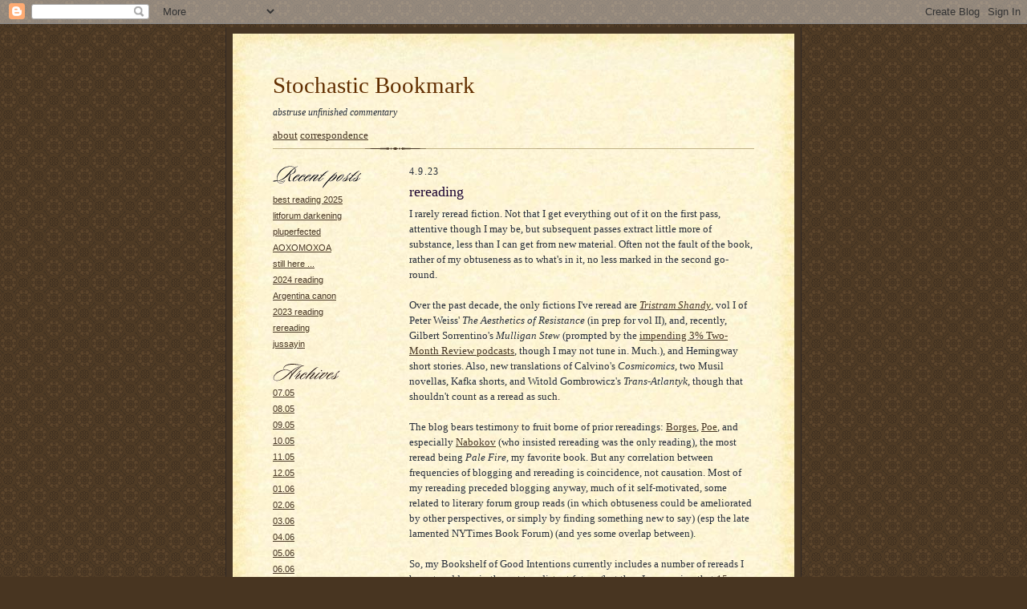

--- FILE ---
content_type: text/html; charset=UTF-8
request_url: https://nnyhav.blogspot.com/2023/09/
body_size: 7104
content:
<!DOCTYPE html PUBLIC "-//W3C//DTD XHTML 1.0 Strict//EN" "http://www.w3.org/TR/xhtml1/DTD/xhtml1-strict.dtd">

<html xmlns="http://www.w3.org/1999/xhtml" xml:lang="en" lang="en">
<head>
  <title>Stochastic Bookmark: 09.23</title>

  <script type="text/javascript">(function() { (function(){function b(g){this.t={};this.tick=function(h,m,f){var n=f!=void 0?f:(new Date).getTime();this.t[h]=[n,m];if(f==void 0)try{window.console.timeStamp("CSI/"+h)}catch(q){}};this.getStartTickTime=function(){return this.t.start[0]};this.tick("start",null,g)}var a;if(window.performance)var e=(a=window.performance.timing)&&a.responseStart;var p=e>0?new b(e):new b;window.jstiming={Timer:b,load:p};if(a){var c=a.navigationStart;c>0&&e>=c&&(window.jstiming.srt=e-c)}if(a){var d=window.jstiming.load;
c>0&&e>=c&&(d.tick("_wtsrt",void 0,c),d.tick("wtsrt_","_wtsrt",e),d.tick("tbsd_","wtsrt_"))}try{a=null,window.chrome&&window.chrome.csi&&(a=Math.floor(window.chrome.csi().pageT),d&&c>0&&(d.tick("_tbnd",void 0,window.chrome.csi().startE),d.tick("tbnd_","_tbnd",c))),a==null&&window.gtbExternal&&(a=window.gtbExternal.pageT()),a==null&&window.external&&(a=window.external.pageT,d&&c>0&&(d.tick("_tbnd",void 0,window.external.startE),d.tick("tbnd_","_tbnd",c))),a&&(window.jstiming.pt=a)}catch(g){}})();window.tickAboveFold=function(b){var a=0;if(b.offsetParent){do a+=b.offsetTop;while(b=b.offsetParent)}b=a;b<=750&&window.jstiming.load.tick("aft")};var k=!1;function l(){k||(k=!0,window.jstiming.load.tick("firstScrollTime"))}window.addEventListener?window.addEventListener("scroll",l,!1):window.attachEvent("onscroll",l);
 })();</script><script type="text/javascript">function a(){var b=window.location.href,c=b.split("?");switch(c.length){case 1:return b+"?m=1";case 2:return c[1].search("(^|&)m=")>=0?null:b+"&m=1";default:return null}}var d=navigator.userAgent;if(d.indexOf("Mobile")!=-1&&d.indexOf("WebKit")!=-1&&d.indexOf("iPad")==-1||d.indexOf("Opera Mini")!=-1||d.indexOf("IEMobile")!=-1){var e=a();e&&window.location.replace(e)};
</script><meta http-equiv="Content-Type" content="text/html; charset=UTF-8" />
<meta name="generator" content="Blogger" />
<link rel="icon" type="image/vnd.microsoft.icon" href="https://www.blogger.com/favicon.ico"/>
<link rel="alternate" type="application/atom+xml" title="Stochastic Bookmark - Atom" href="https://nnyhav.blogspot.com/feeds/posts/default" />
<link rel="alternate" type="application/rss+xml" title="Stochastic Bookmark - RSS" href="https://nnyhav.blogspot.com/feeds/posts/default?alt=rss" />
<link rel="service.post" type="application/atom+xml" title="Stochastic Bookmark - Atom" href="https://www.blogger.com/feeds/14944448/posts/default" />
<link rel="stylesheet" type="text/css" href="https://www.blogger.com/static/v1/v-css/1601750677-blog_controls.css"/>
<link rel="stylesheet" type="text/css" href="https://www.blogger.com/dyn-css/authorization.css?targetBlogID=14944448&zx=fc1d03dc-7f27-47f4-8a0f-2e2df425c424"/>


  <style type="text/css">
/*
-----------------------------------------------------
Blogger Template Style Sheet
Name:     Scribe
Designer: Todd Dominey
URL:      domineydesign.com / whatdoiknow.org
Date:     27 Feb 2004
------------------------------------------------------ */


/* Defaults
----------------------------------------------- */
body {
	margin:0;
	padding:0;
	font-family: Georgia, Times, Times New Roman, sans-serif;
	font-size: small;
	text-align:center;
	color:#29303B;
	line-height:1.3;
	background:#483521 url("//www.blogblog.com/scribe/bg.gif") repeat;
}

blockquote {
	font-style:italic;
	padding:0 32px;
	line-height:1.6;
	margin:0 0 .6em 0;
}

p {margin:0;padding:0};

abbr, acronym {
	cursor:help;
	font-style:normal;
}
	
code {font:12px monospace;white-space:normal;color:#666;}

hr {display:none;}

img {border:0;}

/* Link styles */
a:link {color:#473624;text-decoration:underline;}
a:visited {color:#716E6C;text-decoration:underline;}
a:hover {color:#956839;text-decoration:underline;}
a:active {color:#956839;}


/* Layout
----------------------------------------------- */
#wrap {
	background-color:#473624;
	border-left:1px solid #332A24;
	border-right:1px solid #332A24;
	width:700px;
	margin:0 auto;
	padding:8px;
	text-align:center;
}
#main-top {
	width:700px;
	height:49px;
	background:#FFF3DB url("//www.blogblog.com/scribe/bg_paper_top.jpg") no-repeat top left;
	margin:0;padding:0;
	display:block;
}
#main-bot {
	width:700px;
	height:81px;
	background:#FFF3DB url("//www.blogblog.com/scribe/bg_paper_bot.jpg") no-repeat top left;
	margin:0;padding:0;
	display:block;
}
#main-content {
	width:700px;
	background:#FFF3DB url("//www.blogblog.com/scribe/bg_paper_mid.jpg") repeat-y;
	margin:0;
	text-align:left;
	display:block;
}
#inner-wrap {
	padding:0 50px;
}
#blog-header {
	margin-bottom:12px;
}
#blog-header h1 {
	margin:0;
	padding:0 0 6px 0;
	font-size:225%;
	font-weight:normal;
	color:#612E00;
}
#blog-header h1 a:link {
	text-decoration:none;
}
#blog-header h1 a:visited {
	text-decoration:none;
	}
#blog-header h1 a:hover {
	border:0;
	text-decoration:none;
}
#blog-header p {
	margin:0;
	padding:0;
	font-style:italic;
	font-size:94%;
	line-height:1.5em;
}
div.clearer {
	clear:left;
	line-height:0;
	height:10px;
	margin-bottom:12px;
	_margin-top:-4px; /* IE Windows target */
	background:url("//www.blogblog.com/scribe/divider.gif") no-repeat bottom left;
}
#main {	
	width:430px;
	float:right;
	padding:8px 0;
	margin:0;
}
#sidebar {
	width:150px;
	float:left;
	padding:8px 0;
	margin:0;
}	
#footer {
	clear:both;
	background:url("//www.blogblog.com/scribe/divider.gif") no-repeat top left;
	padding-top:10px;
	_padding-top:6px; /* IE Windows target */
}
#footer p {
	line-height:1.5em;
	font-family:Verdana, sans-serif;
	font-size:75%;
}


/* Typography :: Main entry
----------------------------------------------- */
h2.date-header {
	font-weight:normal;
	text-transform:uppercase;
	letter-spacing:.1em;
	font-size:90%;
	margin:0;
	padding:0;
}
.post {
	margin:8px 0 24px 0;
	line-height:1.5em;
}
h3.post-title {
	font-weight:normal;
	font-size:140%;
	color:#1B0431;
	margin:0;
	padding:0;
}
.post-body p {
	margin:0 0 .6em 0;
	}
.post-footer {
	font-family:Verdana, sans-serif;
	color:#211104;
	font-size:74%;
	border-top:1px solid #BFB186;
	padding-top:6px;
}
.post ul {
	margin:0;
	padding:0;
}
.post li {
	line-height:1.5em;
	list-style:none;
	background:url("//www.blogblog.com/scribe/list_icon.gif") no-repeat 0px .3em;
	vertical-align:top;
	padding: 0 0 .6em 17px;
	margin:0;
}


/* Typography :: Sidebar
----------------------------------------------- */
h2.sidebar-title {
	font-weight:normal;
	font-size:120%;
	margin:0;
	padding:0;
	color:#211104;
}
h2.sidebar-title img {
	margin-bottom:-4px;
	}
#sidebar ul {
	font-family:Verdana, sans-serif;
	font-size:86%;
	margin:6px 0 12px 0;
	padding:0;
}
#sidebar ul li {
	list-style: none;
	padding-bottom:6px;
	margin:0;
}
#sidebar p {
	font-family:Verdana,sans-serif;
	font-size:86%;
	margin:0 0 .6em 0;
}


/* Comments
----------------------------------------------- */
#comments {}
#comments h4 {
  font-weight:normal;
	font-size:120%;
	color:#29303B;
	margin:0;
	padding:0;
	}
#comments-block {
  line-height:1.5em;
  }
.comment-poster {
	background:url("//www.blogblog.com/scribe/list_icon.gif") no-repeat 2px .35em;
	margin:.5em 0 0;
	padding:0 0 0 20px;
	font-weight:bold;
}
.comment-body {
	margin:0;
	padding:0 0 0 20px;
}
.comment-body p {
	font-size:100%;
	margin:0 0 .2em 0;
}
.comment-timestamp {
	font-family:Verdana, sans-serif;
	color:#29303B;
	font-size:74%;
	margin:0 0 10px;
	padding:0 0 .75em 20px;
}
.comment-timestamp a:link {
	color:#473624;
	text-decoration:underline;
}
.comment-timestamp a:visited {
	color:#716E6C;
	text-decoration:underline;
}
.comment-timestamp a:hover {
	color:#956839;
	text-decoration:underline;
}
.comment-timestamp a:active {
	color:#956839;
	text-decoration:none;
}
.deleted-comment {
  font-style:italic;
  color:gray;
  }

	
/* Profile
----------------------------------------------- */
#profile-container {
	margin-top:12px;
	padding-top:12px;
	height:auto;
	background:url("//www.blogblog.com/scribe/divider.gif") no-repeat top left;

}
.profile-datablock {
	margin:0 0 4px 0;
}
.profile-data {
	display:inline;
	margin:0;
	padding:0 8px 0 0;
	text-transform:uppercase;
	letter-spacing:.1em;
	font-size:90%;
	color:#211104;
}
.profile-img {display:inline;}
.profile-img img {
	float:left;
	margin:0 8px 0 0;
	border:1px solid #A2907D;
	padding:2px;
  }
.profile-textblock {
	font-family:Verdana, sans-serif;font-size:86%;margin:0;padding:0;
}
.profile-link {
	margin-top:5px;
	font-family:Verdana,sans-serif;
	font-size:86%;
}

/* Post photos
----------------------------------------------- */
img.post-photo {
	border:1px solid #A2907D;
	padding:4px;
}
  </style>


<meta name='google-adsense-platform-account' content='ca-host-pub-1556223355139109'/>
<meta name='google-adsense-platform-domain' content='blogspot.com'/>
<!-- --><style type="text/css">@import url(//www.blogger.com/static/v1/v-css/navbar/3334278262-classic.css);
div.b-mobile {display:none;}
</style>

</head>

<body><script type="text/javascript">
    function setAttributeOnload(object, attribute, val) {
      if(window.addEventListener) {
        window.addEventListener('load',
          function(){ object[attribute] = val; }, false);
      } else {
        window.attachEvent('onload', function(){ object[attribute] = val; });
      }
    }
  </script>
<div id="navbar-iframe-container"></div>
<script type="text/javascript" src="https://apis.google.com/js/platform.js"></script>
<script type="text/javascript">
      gapi.load("gapi.iframes:gapi.iframes.style.bubble", function() {
        if (gapi.iframes && gapi.iframes.getContext) {
          gapi.iframes.getContext().openChild({
              url: 'https://www.blogger.com/navbar/14944448?origin\x3dhttps://nnyhav.blogspot.com',
              where: document.getElementById("navbar-iframe-container"),
              id: "navbar-iframe"
          });
        }
      });
    </script>

<!-- Outer Dark Brown Container / Centers Content -->
<div id="wrap">
	
		<!-- Top Paper Graphic -->
		<div id="main-top"></div>
		
		<!-- Main Content Area (This shows background image) -->
		<div id="main-content">
		  
		  <div id="inner-wrap">
		  
		  	<!-- Blog Header -->
		  	<div id="blog-header">
  				<h1>
	               Stochastic Bookmark
	               </h1>
  				<p>abstruse unfinished commentary</p>

			</div>
			<!-- End Blog Header -->
			
			<!-- Begin #profile-container -->
            
            <a href="https://www.blogger.com/profile/06181178492559547560">about</a>
            <a href="mailto:nnyhav@hotmail.com">correspondence</a>
			
			<!-- End #profile -->
			
			<!-- Spacer and horizontal rule -->
			<div class="clearer"></div>
			<!-- End .clearer -->

			
				<!-- Begin #sidebar :: left column :: blog archives, links -->
				<div id="sidebar">
					
					<h2 class="sidebar-title">
						<img src="//www.blogblog.com/scribe/header_recentposts.gif" alt="Recent Posts" width="110" height="28">
					</h2>
    
					<ul id="recently">
					    
					        <li><a href="http://nnyhav.blogspot.com/2025/12/best-reading-2025.html">best reading 2025</a></li>
  					   
					        <li><a href="http://nnyhav.blogspot.com/2025/11/litforum-darkening.html">litforum darkening</a></li>
  					   
					        <li><a href="http://nnyhav.blogspot.com/2025/10/pluperfected.html">pluperfected</a></li>
  					   
					        <li><a href="http://nnyhav.blogspot.com/2025/09/aoxomoxoa.html">AOXOMOXOA</a></li>
  					   
					        <li><a href="http://nnyhav.blogspot.com/2025/07/still-here.html">still here ...</a></li>
  					   
					        <li><a href="http://nnyhav.blogspot.com/2024/12/2024-reading.html">2024 reading</a></li>
  					   
					        <li><a href="http://nnyhav.blogspot.com/2024/07/argentina-canon.html">Argentina canon</a></li>
  					   
					        <li><a href="http://nnyhav.blogspot.com/2023/12/2023-reading.html">2023 reading</a></li>
  					   
					        <li><a href="http://nnyhav.blogspot.com/2023/09/rereading.html">rereading</a></li>
  					   
					        <li><a href="http://nnyhav.blogspot.com/2023/05/jussayin.html">jussayin</a></li>
  					   
 				    </ul>
					
					
					<h2 class="sidebar-title">
						<img src="//www.blogblog.com/scribe/header_archives.gif" alt="Archives" width="84" height="22">
					</h2>
					
					<ul class="archive-list">
                	  
                    	<li><a href="http://nnyhav.blogspot.com/2005/07/">07.05</a></li>
	                 
                    	<li><a href="http://nnyhav.blogspot.com/2005/08/">08.05</a></li>
	                 
                    	<li><a href="http://nnyhav.blogspot.com/2005/09/">09.05</a></li>
	                 
                    	<li><a href="http://nnyhav.blogspot.com/2005/10/">10.05</a></li>
	                 
                    	<li><a href="http://nnyhav.blogspot.com/2005/11/">11.05</a></li>
	                 
                    	<li><a href="http://nnyhav.blogspot.com/2005/12/">12.05</a></li>
	                 
                    	<li><a href="http://nnyhav.blogspot.com/2006/01/">01.06</a></li>
	                 
                    	<li><a href="http://nnyhav.blogspot.com/2006/02/">02.06</a></li>
	                 
                    	<li><a href="http://nnyhav.blogspot.com/2006/03/">03.06</a></li>
	                 
                    	<li><a href="http://nnyhav.blogspot.com/2006/04/">04.06</a></li>
	                 
                    	<li><a href="http://nnyhav.blogspot.com/2006/05/">05.06</a></li>
	                 
                    	<li><a href="http://nnyhav.blogspot.com/2006/06/">06.06</a></li>
	                 
                    	<li><a href="http://nnyhav.blogspot.com/2006/07/">07.06</a></li>
	                 
                    	<li><a href="http://nnyhav.blogspot.com/2006/08/">08.06</a></li>
	                 
                    	<li><a href="http://nnyhav.blogspot.com/2006/09/">09.06</a></li>
	                 
                    	<li><a href="http://nnyhav.blogspot.com/2006/10/">10.06</a></li>
	                 
                    	<li><a href="http://nnyhav.blogspot.com/2006/11/">11.06</a></li>
	                 
                    	<li><a href="http://nnyhav.blogspot.com/2006/12/">12.06</a></li>
	                 
                    	<li><a href="http://nnyhav.blogspot.com/2007/01/">01.07</a></li>
	                 
                    	<li><a href="http://nnyhav.blogspot.com/2007/02/">02.07</a></li>
	                 
                    	<li><a href="http://nnyhav.blogspot.com/2007/03/">03.07</a></li>
	                 
                    	<li><a href="http://nnyhav.blogspot.com/2007/04/">04.07</a></li>
	                 
                    	<li><a href="http://nnyhav.blogspot.com/2007/05/">05.07</a></li>
	                 
                    	<li><a href="http://nnyhav.blogspot.com/2007/06/">06.07</a></li>
	                 
                    	<li><a href="http://nnyhav.blogspot.com/2007/07/">07.07</a></li>
	                 
                    	<li><a href="http://nnyhav.blogspot.com/2007/08/">08.07</a></li>
	                 
                    	<li><a href="http://nnyhav.blogspot.com/2007/09/">09.07</a></li>
	                 
                    	<li><a href="http://nnyhav.blogspot.com/2007/10/">10.07</a></li>
	                 
                    	<li><a href="http://nnyhav.blogspot.com/2007/11/">11.07</a></li>
	                 
                    	<li><a href="http://nnyhav.blogspot.com/2007/12/">12.07</a></li>
	                 
                    	<li><a href="http://nnyhav.blogspot.com/2008/01/">01.08</a></li>
	                 
                    	<li><a href="http://nnyhav.blogspot.com/2008/02/">02.08</a></li>
	                 
                    	<li><a href="http://nnyhav.blogspot.com/2008/03/">03.08</a></li>
	                 
                    	<li><a href="http://nnyhav.blogspot.com/2008/04/">04.08</a></li>
	                 
                    	<li><a href="http://nnyhav.blogspot.com/2008/05/">05.08</a></li>
	                 
                    	<li><a href="http://nnyhav.blogspot.com/2008/06/">06.08</a></li>
	                 
                    	<li><a href="http://nnyhav.blogspot.com/2008/07/">07.08</a></li>
	                 
                    	<li><a href="http://nnyhav.blogspot.com/2008/08/">08.08</a></li>
	                 
                    	<li><a href="http://nnyhav.blogspot.com/2008/09/">09.08</a></li>
	                 
                    	<li><a href="http://nnyhav.blogspot.com/2008/12/">12.08</a></li>
	                 
                    	<li><a href="http://nnyhav.blogspot.com/2009/01/">01.09</a></li>
	                 
                    	<li><a href="http://nnyhav.blogspot.com/2009/02/">02.09</a></li>
	                 
                    	<li><a href="http://nnyhav.blogspot.com/2009/03/">03.09</a></li>
	                 
                    	<li><a href="http://nnyhav.blogspot.com/2009/04/">04.09</a></li>
	                 
                    	<li><a href="http://nnyhav.blogspot.com/2009/06/">06.09</a></li>
	                 
                    	<li><a href="http://nnyhav.blogspot.com/2009/07/">07.09</a></li>
	                 
                    	<li><a href="http://nnyhav.blogspot.com/2009/08/">08.09</a></li>
	                 
                    	<li><a href="http://nnyhav.blogspot.com/2009/09/">09.09</a></li>
	                 
                    	<li><a href="http://nnyhav.blogspot.com/2009/10/">10.09</a></li>
	                 
                    	<li><a href="http://nnyhav.blogspot.com/2009/11/">11.09</a></li>
	                 
                    	<li><a href="http://nnyhav.blogspot.com/2009/12/">12.09</a></li>
	                 
                    	<li><a href="http://nnyhav.blogspot.com/2010/01/">01.10</a></li>
	                 
                    	<li><a href="http://nnyhav.blogspot.com/2010/02/">02.10</a></li>
	                 
                    	<li><a href="http://nnyhav.blogspot.com/2010/04/">04.10</a></li>
	                 
                    	<li><a href="http://nnyhav.blogspot.com/2010/06/">06.10</a></li>
	                 
                    	<li><a href="http://nnyhav.blogspot.com/2010/07/">07.10</a></li>
	                 
                    	<li><a href="http://nnyhav.blogspot.com/2010/09/">09.10</a></li>
	                 
                    	<li><a href="http://nnyhav.blogspot.com/2010/12/">12.10</a></li>
	                 
                    	<li><a href="http://nnyhav.blogspot.com/2011/01/">01.11</a></li>
	                 
                    	<li><a href="http://nnyhav.blogspot.com/2011/02/">02.11</a></li>
	                 
                    	<li><a href="http://nnyhav.blogspot.com/2011/03/">03.11</a></li>
	                 
                    	<li><a href="http://nnyhav.blogspot.com/2011/04/">04.11</a></li>
	                 
                    	<li><a href="http://nnyhav.blogspot.com/2011/06/">06.11</a></li>
	                 
                    	<li><a href="http://nnyhav.blogspot.com/2011/09/">09.11</a></li>
	                 
                    	<li><a href="http://nnyhav.blogspot.com/2011/10/">10.11</a></li>
	                 
                    	<li><a href="http://nnyhav.blogspot.com/2011/11/">11.11</a></li>
	                 
                    	<li><a href="http://nnyhav.blogspot.com/2011/12/">12.11</a></li>
	                 
                    	<li><a href="http://nnyhav.blogspot.com/2012/03/">03.12</a></li>
	                 
                    	<li><a href="http://nnyhav.blogspot.com/2012/06/">06.12</a></li>
	                 
                    	<li><a href="http://nnyhav.blogspot.com/2012/07/">07.12</a></li>
	                 
                    	<li><a href="http://nnyhav.blogspot.com/2012/11/">11.12</a></li>
	                 
                    	<li><a href="http://nnyhav.blogspot.com/2012/12/">12.12</a></li>
	                 
                    	<li><a href="http://nnyhav.blogspot.com/2013/01/">01.13</a></li>
	                 
                    	<li><a href="http://nnyhav.blogspot.com/2013/05/">05.13</a></li>
	                 
                    	<li><a href="http://nnyhav.blogspot.com/2013/07/">07.13</a></li>
	                 
                    	<li><a href="http://nnyhav.blogspot.com/2013/10/">10.13</a></li>
	                 
                    	<li><a href="http://nnyhav.blogspot.com/2013/12/">12.13</a></li>
	                 
                    	<li><a href="http://nnyhav.blogspot.com/2014/01/">01.14</a></li>
	                 
                    	<li><a href="http://nnyhav.blogspot.com/2014/02/">02.14</a></li>
	                 
                    	<li><a href="http://nnyhav.blogspot.com/2014/03/">03.14</a></li>
	                 
                    	<li><a href="http://nnyhav.blogspot.com/2014/04/">04.14</a></li>
	                 
                    	<li><a href="http://nnyhav.blogspot.com/2014/05/">05.14</a></li>
	                 
                    	<li><a href="http://nnyhav.blogspot.com/2014/06/">06.14</a></li>
	                 
                    	<li><a href="http://nnyhav.blogspot.com/2014/07/">07.14</a></li>
	                 
                    	<li><a href="http://nnyhav.blogspot.com/2014/08/">08.14</a></li>
	                 
                    	<li><a href="http://nnyhav.blogspot.com/2014/09/">09.14</a></li>
	                 
                    	<li><a href="http://nnyhav.blogspot.com/2014/10/">10.14</a></li>
	                 
                    	<li><a href="http://nnyhav.blogspot.com/2014/11/">11.14</a></li>
	                 
                    	<li><a href="http://nnyhav.blogspot.com/2014/12/">12.14</a></li>
	                 
                    	<li><a href="http://nnyhav.blogspot.com/2015/01/">01.15</a></li>
	                 
                    	<li><a href="http://nnyhav.blogspot.com/2015/02/">02.15</a></li>
	                 
                    	<li><a href="http://nnyhav.blogspot.com/2015/03/">03.15</a></li>
	                 
                    	<li><a href="http://nnyhav.blogspot.com/2015/06/">06.15</a></li>
	                 
                    	<li><a href="http://nnyhav.blogspot.com/2015/07/">07.15</a></li>
	                 
                    	<li><a href="http://nnyhav.blogspot.com/2015/12/">12.15</a></li>
	                 
                    	<li><a href="http://nnyhav.blogspot.com/2016/03/">03.16</a></li>
	                 
                    	<li><a href="http://nnyhav.blogspot.com/2016/04/">04.16</a></li>
	                 
                    	<li><a href="http://nnyhav.blogspot.com/2016/05/">05.16</a></li>
	                 
                    	<li><a href="http://nnyhav.blogspot.com/2016/06/">06.16</a></li>
	                 
                    	<li><a href="http://nnyhav.blogspot.com/2016/07/">07.16</a></li>
	                 
                    	<li><a href="http://nnyhav.blogspot.com/2016/09/">09.16</a></li>
	                 
                    	<li><a href="http://nnyhav.blogspot.com/2016/11/">11.16</a></li>
	                 
                    	<li><a href="http://nnyhav.blogspot.com/2016/12/">12.16</a></li>
	                 
                    	<li><a href="http://nnyhav.blogspot.com/2017/01/">01.17</a></li>
	                 
                    	<li><a href="http://nnyhav.blogspot.com/2017/03/">03.17</a></li>
	                 
                    	<li><a href="http://nnyhav.blogspot.com/2017/04/">04.17</a></li>
	                 
                    	<li><a href="http://nnyhav.blogspot.com/2017/05/">05.17</a></li>
	                 
                    	<li><a href="http://nnyhav.blogspot.com/2017/07/">07.17</a></li>
	                 
                    	<li><a href="http://nnyhav.blogspot.com/2017/11/">11.17</a></li>
	                 
                    	<li><a href="http://nnyhav.blogspot.com/2017/12/">12.17</a></li>
	                 
                    	<li><a href="http://nnyhav.blogspot.com/2018/01/">01.18</a></li>
	                 
                    	<li><a href="http://nnyhav.blogspot.com/2018/02/">02.18</a></li>
	                 
                    	<li><a href="http://nnyhav.blogspot.com/2018/04/">04.18</a></li>
	                 
                    	<li><a href="http://nnyhav.blogspot.com/2018/05/">05.18</a></li>
	                 
                    	<li><a href="http://nnyhav.blogspot.com/2018/06/">06.18</a></li>
	                 
                    	<li><a href="http://nnyhav.blogspot.com/2018/07/">07.18</a></li>
	                 
                    	<li><a href="http://nnyhav.blogspot.com/2018/09/">09.18</a></li>
	                 
                    	<li><a href="http://nnyhav.blogspot.com/2018/12/">12.18</a></li>
	                 
                    	<li><a href="http://nnyhav.blogspot.com/2019/01/">01.19</a></li>
	                 
                    	<li><a href="http://nnyhav.blogspot.com/2019/02/">02.19</a></li>
	                 
                    	<li><a href="http://nnyhav.blogspot.com/2019/04/">04.19</a></li>
	                 
                    	<li><a href="http://nnyhav.blogspot.com/2019/06/">06.19</a></li>
	                 
                    	<li><a href="http://nnyhav.blogspot.com/2019/12/">12.19</a></li>
	                 
                    	<li><a href="http://nnyhav.blogspot.com/2020/04/">04.20</a></li>
	                 
                    	<li><a href="http://nnyhav.blogspot.com/2020/07/">07.20</a></li>
	                 
                    	<li><a href="http://nnyhav.blogspot.com/2020/11/">11.20</a></li>
	                 
                    	<li><a href="http://nnyhav.blogspot.com/2020/12/">12.20</a></li>
	                 
                    	<li><a href="http://nnyhav.blogspot.com/2021/07/">07.21</a></li>
	                 
                    	<li><a href="http://nnyhav.blogspot.com/2021/12/">12.21</a></li>
	                 
                    	<li><a href="http://nnyhav.blogspot.com/2022/03/">03.22</a></li>
	                 
                    	<li><a href="http://nnyhav.blogspot.com/2022/12/">12.22</a></li>
	                 
                    	<li><a href="http://nnyhav.blogspot.com/2023/05/">05.23</a></li>
	                 
                    	<li><a href="http://nnyhav.blogspot.com/2023/09/">09.23</a></li>
	                 
                    	<li><a href="http://nnyhav.blogspot.com/2023/12/">12.23</a></li>
	                 
                    	<li><a href="http://nnyhav.blogspot.com/2024/07/">07.24</a></li>
	                 
                    	<li><a href="http://nnyhav.blogspot.com/2024/12/">12.24</a></li>
	                 
                    	<li><a href="http://nnyhav.blogspot.com/2025/07/">07.25</a></li>
	                 
                    	<li><a href="http://nnyhav.blogspot.com/2025/09/">09.25</a></li>
	                 
                    	<li><a href="http://nnyhav.blogspot.com/2025/10/">10.25</a></li>
	                 
                    	<li><a href="http://nnyhav.blogspot.com/2025/11/">11.25</a></li>
	                 
                    	<li><a href="http://nnyhav.blogspot.com/2025/12/">12.25</a></li>
	                 
                     <li><a href="http://nnyhav.blogspot.com/">Current Posts</a></li>
                   </ul>
                   
					
				<p><a href="//www.blogger.com/" title="Powered by Blogger"><img src="https://lh3.googleusercontent.com/blogger_img_proxy/AEn0k_uwKti67a00GZ8rNdVe9DLNbL-K1MfQ4SRH-DTrJ3nxZCx_n7iKwLgKJEQNhyIe5vpV5Cam21Nb_MbtVpwOPXWIqjbj5_Wfg3W5NPov_1SR=s0-d" alt="Powered by Blogger"></a></p>
				
				<!--
				<p>This is a paragraph of text that could go in the sidebar.</p>
				-->

				
				</div>
			
				<!-- Begin #main :: right column :: blog entry content -->
				<div id="main">

					

                       
                          <h2 class="date-header">4.9.23</h2>
                       
						 
					  <!-- Begin .post -->
					  <div class="post"><a name="4209649713433425578"></a>
						 
						
                          <h3 class="post-title">
                      	 
                      	 rereading
	                       
                          </h3>
                        
						 
						<div class="post-body">
						
						  <p><div style="clear:both;"></div>I rarely reread fiction. Not that I get everything out of it on the first pass, attentive though I may be, but subsequent passes extract little more of substance, less than I can get from new material. Often not the fault of the book, rather of my obtuseness as to what's in it, no less marked in the second go-round. <br /><br />

Over the past decade, the only fictions I've reread are <a href="https://nnyhav.blogspot.com/2014/05/end-of-may-reads.html"><i>Tristram Shandy</i></a>, vol I of Peter Weiss' <i>The Aesthetics of Resistance</i> (in prep for vol II), and, recently, Gilbert Sorrentino's <i>Mulligan Stew</i> (prompted by the <a href="http://www.rochester.edu/College/translation/threepercent/2023/08/07/season-twenty-of-the-two-month-review-mulligan-stew-by-gilbert-sorrentino/">impending 3% Two-Month Review podcasts</a>, though I may not tune in. Much.), and Hemingway short stories. Also, new translations of Calvino's <i>Cosmicomics</i>, two Musil novellas, Kafka shorts, and Witold Gombrowicz's <i>Trans-Atlantyk</i>, though that shouldn't count as a reread as such. <br /><br />

The blog bears testimony to fruit borne of prior rereadings: <a href="http://nnyhav.blogspot.com/2005/08/trinitys-cardinal-points.html">Borges</a>,
<a href="http://nnyhav.blogspot.com/2008/09/purloined-letter-note-on-whats-missing.html">Poe</a>, and especially <a href="http://nnyhav.blogspot.com/2012/03/realighting-on-pale-fire.html">Nabokov</a> (who insisted rereading was the only reading), the most reread being <i>Pale Fire</i>, my favorite book. But any correlation between frequencies of blogging and rereading is coincidence, not causation. Most of my rereading preceded blogging anyway, much of it self-motivated, some related to literary forum group reads (in which obtuseness could be ameliorated by other perspectives, or simply by finding something new to say) (esp the late lamented NYTimes Book Forum) (and yes some overlap between). <br /><br />

So, my Bookshelf of Good Intentions currently includes a number of rereads I hope to address in the not too distant future (but then I was saying that <a href="http://nnyhav.blogspot.com/2008/12/bookshelf-of-good-intentions.html">15 years back</a>*): <br />
Herman Melville, <i>Moby-Dick</i>, last encountered in college, but I wanted to get through the rest of his work before returning to (well, except for <i>Israel Potter</i> and <i>Clarel</i>, and I still haven't gotten to <i>Billy Budd</i>) (and rereading <i>The Confidence-Man</i>, a better candidate for the Great American Novel, rerewarded). <br />
Umberto Eco, <i>Foucault's Pendulum</i>, so underappreciated you'd think there was a conspiracy or something. <br />
Thomas Pynchon, <i>Mason &amp; Dixon</i> (prior rereadings were <i>The Crying of Lot 49</i> &amp; <i>Gravity's Rainbow</i>), and maybe <a href="http://nnyhav.blogspot.com/2006/12/splittin-image.html"><i>Against the Day</i></a> down the road.<div>William Gaddis, <i>The Recognitions</i> ...&nbsp;&nbsp;<br /><br /><span style="font-size: x-small;">

* finally cleared Geroge Eliot's <i>Daniel Deronda</i> off that list
</span></div><div style="clear:both; padding-bottom:0.25em"></div></p>

						</div>
						
						<p class="post-footer">posted by nnyhav | <a href="http://nnyhav.blogspot.com/2023/09/rereading.html" title="permanent link">19:40</a>
       |
         <a class="comment-link" href="https://www.blogger.com/comment/fullpage/post/14944448/4209649713433425578"location.href=https://www.blogger.com/comment/fullpage/post/14944448/4209649713433425578;>0 comments</a>
       <span class="item-control blog-admin pid-1855844686"><a style="border:none;" href="https://www.blogger.com/post-edit.g?blogID=14944448&postID=4209649713433425578&from=pencil" title="Edit Post"><img class="icon-action" alt="" src="https://resources.blogblog.com/img/icon18_edit_allbkg.gif" height="18" width="18"></a></span> </p>
					  
					  </div>
					  <!-- End .post -->
					  
					   <!-- Begin #comments -->
 					
					  <!-- End #comments -->


					  
				</div>
		  
		  	
		  	<!-- Begin #footer :: bottom area -->
		  	<div id="footer">
		  		<p>
		  			<!-- Copyright &copy; 2004 [Your name] (plus any additional footer info) -->&nbsp;
		  		</p>
		  	</div>
		 
		</div>
		
		</div>
		<!-- End #main-content -->
		
		
		<!-- Bottom Paper Graphic -->
		<div id="main-bot"></div>
	
</div>

</body>

</html>